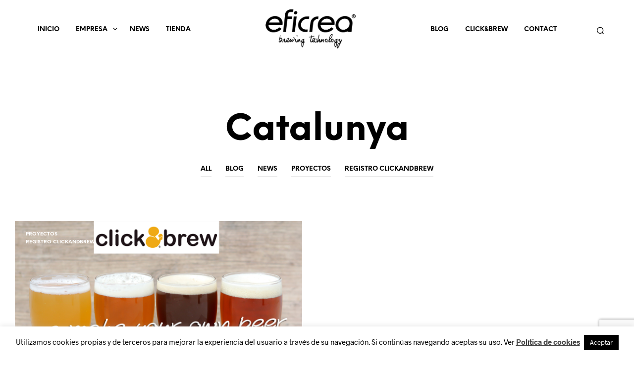

--- FILE ---
content_type: text/html; charset=utf-8
request_url: https://www.google.com/recaptcha/api2/anchor?ar=1&k=6LcvLowUAAAAAPZnTC9JL5rK-KylSs-5uek1Jh8_&co=aHR0cHM6Ly9lZmljcmVhLmNvbTo0NDM.&hl=en&v=PoyoqOPhxBO7pBk68S4YbpHZ&size=invisible&anchor-ms=20000&execute-ms=30000&cb=3ja3wi6rsrjm
body_size: 48587
content:
<!DOCTYPE HTML><html dir="ltr" lang="en"><head><meta http-equiv="Content-Type" content="text/html; charset=UTF-8">
<meta http-equiv="X-UA-Compatible" content="IE=edge">
<title>reCAPTCHA</title>
<style type="text/css">
/* cyrillic-ext */
@font-face {
  font-family: 'Roboto';
  font-style: normal;
  font-weight: 400;
  font-stretch: 100%;
  src: url(//fonts.gstatic.com/s/roboto/v48/KFO7CnqEu92Fr1ME7kSn66aGLdTylUAMa3GUBHMdazTgWw.woff2) format('woff2');
  unicode-range: U+0460-052F, U+1C80-1C8A, U+20B4, U+2DE0-2DFF, U+A640-A69F, U+FE2E-FE2F;
}
/* cyrillic */
@font-face {
  font-family: 'Roboto';
  font-style: normal;
  font-weight: 400;
  font-stretch: 100%;
  src: url(//fonts.gstatic.com/s/roboto/v48/KFO7CnqEu92Fr1ME7kSn66aGLdTylUAMa3iUBHMdazTgWw.woff2) format('woff2');
  unicode-range: U+0301, U+0400-045F, U+0490-0491, U+04B0-04B1, U+2116;
}
/* greek-ext */
@font-face {
  font-family: 'Roboto';
  font-style: normal;
  font-weight: 400;
  font-stretch: 100%;
  src: url(//fonts.gstatic.com/s/roboto/v48/KFO7CnqEu92Fr1ME7kSn66aGLdTylUAMa3CUBHMdazTgWw.woff2) format('woff2');
  unicode-range: U+1F00-1FFF;
}
/* greek */
@font-face {
  font-family: 'Roboto';
  font-style: normal;
  font-weight: 400;
  font-stretch: 100%;
  src: url(//fonts.gstatic.com/s/roboto/v48/KFO7CnqEu92Fr1ME7kSn66aGLdTylUAMa3-UBHMdazTgWw.woff2) format('woff2');
  unicode-range: U+0370-0377, U+037A-037F, U+0384-038A, U+038C, U+038E-03A1, U+03A3-03FF;
}
/* math */
@font-face {
  font-family: 'Roboto';
  font-style: normal;
  font-weight: 400;
  font-stretch: 100%;
  src: url(//fonts.gstatic.com/s/roboto/v48/KFO7CnqEu92Fr1ME7kSn66aGLdTylUAMawCUBHMdazTgWw.woff2) format('woff2');
  unicode-range: U+0302-0303, U+0305, U+0307-0308, U+0310, U+0312, U+0315, U+031A, U+0326-0327, U+032C, U+032F-0330, U+0332-0333, U+0338, U+033A, U+0346, U+034D, U+0391-03A1, U+03A3-03A9, U+03B1-03C9, U+03D1, U+03D5-03D6, U+03F0-03F1, U+03F4-03F5, U+2016-2017, U+2034-2038, U+203C, U+2040, U+2043, U+2047, U+2050, U+2057, U+205F, U+2070-2071, U+2074-208E, U+2090-209C, U+20D0-20DC, U+20E1, U+20E5-20EF, U+2100-2112, U+2114-2115, U+2117-2121, U+2123-214F, U+2190, U+2192, U+2194-21AE, U+21B0-21E5, U+21F1-21F2, U+21F4-2211, U+2213-2214, U+2216-22FF, U+2308-230B, U+2310, U+2319, U+231C-2321, U+2336-237A, U+237C, U+2395, U+239B-23B7, U+23D0, U+23DC-23E1, U+2474-2475, U+25AF, U+25B3, U+25B7, U+25BD, U+25C1, U+25CA, U+25CC, U+25FB, U+266D-266F, U+27C0-27FF, U+2900-2AFF, U+2B0E-2B11, U+2B30-2B4C, U+2BFE, U+3030, U+FF5B, U+FF5D, U+1D400-1D7FF, U+1EE00-1EEFF;
}
/* symbols */
@font-face {
  font-family: 'Roboto';
  font-style: normal;
  font-weight: 400;
  font-stretch: 100%;
  src: url(//fonts.gstatic.com/s/roboto/v48/KFO7CnqEu92Fr1ME7kSn66aGLdTylUAMaxKUBHMdazTgWw.woff2) format('woff2');
  unicode-range: U+0001-000C, U+000E-001F, U+007F-009F, U+20DD-20E0, U+20E2-20E4, U+2150-218F, U+2190, U+2192, U+2194-2199, U+21AF, U+21E6-21F0, U+21F3, U+2218-2219, U+2299, U+22C4-22C6, U+2300-243F, U+2440-244A, U+2460-24FF, U+25A0-27BF, U+2800-28FF, U+2921-2922, U+2981, U+29BF, U+29EB, U+2B00-2BFF, U+4DC0-4DFF, U+FFF9-FFFB, U+10140-1018E, U+10190-1019C, U+101A0, U+101D0-101FD, U+102E0-102FB, U+10E60-10E7E, U+1D2C0-1D2D3, U+1D2E0-1D37F, U+1F000-1F0FF, U+1F100-1F1AD, U+1F1E6-1F1FF, U+1F30D-1F30F, U+1F315, U+1F31C, U+1F31E, U+1F320-1F32C, U+1F336, U+1F378, U+1F37D, U+1F382, U+1F393-1F39F, U+1F3A7-1F3A8, U+1F3AC-1F3AF, U+1F3C2, U+1F3C4-1F3C6, U+1F3CA-1F3CE, U+1F3D4-1F3E0, U+1F3ED, U+1F3F1-1F3F3, U+1F3F5-1F3F7, U+1F408, U+1F415, U+1F41F, U+1F426, U+1F43F, U+1F441-1F442, U+1F444, U+1F446-1F449, U+1F44C-1F44E, U+1F453, U+1F46A, U+1F47D, U+1F4A3, U+1F4B0, U+1F4B3, U+1F4B9, U+1F4BB, U+1F4BF, U+1F4C8-1F4CB, U+1F4D6, U+1F4DA, U+1F4DF, U+1F4E3-1F4E6, U+1F4EA-1F4ED, U+1F4F7, U+1F4F9-1F4FB, U+1F4FD-1F4FE, U+1F503, U+1F507-1F50B, U+1F50D, U+1F512-1F513, U+1F53E-1F54A, U+1F54F-1F5FA, U+1F610, U+1F650-1F67F, U+1F687, U+1F68D, U+1F691, U+1F694, U+1F698, U+1F6AD, U+1F6B2, U+1F6B9-1F6BA, U+1F6BC, U+1F6C6-1F6CF, U+1F6D3-1F6D7, U+1F6E0-1F6EA, U+1F6F0-1F6F3, U+1F6F7-1F6FC, U+1F700-1F7FF, U+1F800-1F80B, U+1F810-1F847, U+1F850-1F859, U+1F860-1F887, U+1F890-1F8AD, U+1F8B0-1F8BB, U+1F8C0-1F8C1, U+1F900-1F90B, U+1F93B, U+1F946, U+1F984, U+1F996, U+1F9E9, U+1FA00-1FA6F, U+1FA70-1FA7C, U+1FA80-1FA89, U+1FA8F-1FAC6, U+1FACE-1FADC, U+1FADF-1FAE9, U+1FAF0-1FAF8, U+1FB00-1FBFF;
}
/* vietnamese */
@font-face {
  font-family: 'Roboto';
  font-style: normal;
  font-weight: 400;
  font-stretch: 100%;
  src: url(//fonts.gstatic.com/s/roboto/v48/KFO7CnqEu92Fr1ME7kSn66aGLdTylUAMa3OUBHMdazTgWw.woff2) format('woff2');
  unicode-range: U+0102-0103, U+0110-0111, U+0128-0129, U+0168-0169, U+01A0-01A1, U+01AF-01B0, U+0300-0301, U+0303-0304, U+0308-0309, U+0323, U+0329, U+1EA0-1EF9, U+20AB;
}
/* latin-ext */
@font-face {
  font-family: 'Roboto';
  font-style: normal;
  font-weight: 400;
  font-stretch: 100%;
  src: url(//fonts.gstatic.com/s/roboto/v48/KFO7CnqEu92Fr1ME7kSn66aGLdTylUAMa3KUBHMdazTgWw.woff2) format('woff2');
  unicode-range: U+0100-02BA, U+02BD-02C5, U+02C7-02CC, U+02CE-02D7, U+02DD-02FF, U+0304, U+0308, U+0329, U+1D00-1DBF, U+1E00-1E9F, U+1EF2-1EFF, U+2020, U+20A0-20AB, U+20AD-20C0, U+2113, U+2C60-2C7F, U+A720-A7FF;
}
/* latin */
@font-face {
  font-family: 'Roboto';
  font-style: normal;
  font-weight: 400;
  font-stretch: 100%;
  src: url(//fonts.gstatic.com/s/roboto/v48/KFO7CnqEu92Fr1ME7kSn66aGLdTylUAMa3yUBHMdazQ.woff2) format('woff2');
  unicode-range: U+0000-00FF, U+0131, U+0152-0153, U+02BB-02BC, U+02C6, U+02DA, U+02DC, U+0304, U+0308, U+0329, U+2000-206F, U+20AC, U+2122, U+2191, U+2193, U+2212, U+2215, U+FEFF, U+FFFD;
}
/* cyrillic-ext */
@font-face {
  font-family: 'Roboto';
  font-style: normal;
  font-weight: 500;
  font-stretch: 100%;
  src: url(//fonts.gstatic.com/s/roboto/v48/KFO7CnqEu92Fr1ME7kSn66aGLdTylUAMa3GUBHMdazTgWw.woff2) format('woff2');
  unicode-range: U+0460-052F, U+1C80-1C8A, U+20B4, U+2DE0-2DFF, U+A640-A69F, U+FE2E-FE2F;
}
/* cyrillic */
@font-face {
  font-family: 'Roboto';
  font-style: normal;
  font-weight: 500;
  font-stretch: 100%;
  src: url(//fonts.gstatic.com/s/roboto/v48/KFO7CnqEu92Fr1ME7kSn66aGLdTylUAMa3iUBHMdazTgWw.woff2) format('woff2');
  unicode-range: U+0301, U+0400-045F, U+0490-0491, U+04B0-04B1, U+2116;
}
/* greek-ext */
@font-face {
  font-family: 'Roboto';
  font-style: normal;
  font-weight: 500;
  font-stretch: 100%;
  src: url(//fonts.gstatic.com/s/roboto/v48/KFO7CnqEu92Fr1ME7kSn66aGLdTylUAMa3CUBHMdazTgWw.woff2) format('woff2');
  unicode-range: U+1F00-1FFF;
}
/* greek */
@font-face {
  font-family: 'Roboto';
  font-style: normal;
  font-weight: 500;
  font-stretch: 100%;
  src: url(//fonts.gstatic.com/s/roboto/v48/KFO7CnqEu92Fr1ME7kSn66aGLdTylUAMa3-UBHMdazTgWw.woff2) format('woff2');
  unicode-range: U+0370-0377, U+037A-037F, U+0384-038A, U+038C, U+038E-03A1, U+03A3-03FF;
}
/* math */
@font-face {
  font-family: 'Roboto';
  font-style: normal;
  font-weight: 500;
  font-stretch: 100%;
  src: url(//fonts.gstatic.com/s/roboto/v48/KFO7CnqEu92Fr1ME7kSn66aGLdTylUAMawCUBHMdazTgWw.woff2) format('woff2');
  unicode-range: U+0302-0303, U+0305, U+0307-0308, U+0310, U+0312, U+0315, U+031A, U+0326-0327, U+032C, U+032F-0330, U+0332-0333, U+0338, U+033A, U+0346, U+034D, U+0391-03A1, U+03A3-03A9, U+03B1-03C9, U+03D1, U+03D5-03D6, U+03F0-03F1, U+03F4-03F5, U+2016-2017, U+2034-2038, U+203C, U+2040, U+2043, U+2047, U+2050, U+2057, U+205F, U+2070-2071, U+2074-208E, U+2090-209C, U+20D0-20DC, U+20E1, U+20E5-20EF, U+2100-2112, U+2114-2115, U+2117-2121, U+2123-214F, U+2190, U+2192, U+2194-21AE, U+21B0-21E5, U+21F1-21F2, U+21F4-2211, U+2213-2214, U+2216-22FF, U+2308-230B, U+2310, U+2319, U+231C-2321, U+2336-237A, U+237C, U+2395, U+239B-23B7, U+23D0, U+23DC-23E1, U+2474-2475, U+25AF, U+25B3, U+25B7, U+25BD, U+25C1, U+25CA, U+25CC, U+25FB, U+266D-266F, U+27C0-27FF, U+2900-2AFF, U+2B0E-2B11, U+2B30-2B4C, U+2BFE, U+3030, U+FF5B, U+FF5D, U+1D400-1D7FF, U+1EE00-1EEFF;
}
/* symbols */
@font-face {
  font-family: 'Roboto';
  font-style: normal;
  font-weight: 500;
  font-stretch: 100%;
  src: url(//fonts.gstatic.com/s/roboto/v48/KFO7CnqEu92Fr1ME7kSn66aGLdTylUAMaxKUBHMdazTgWw.woff2) format('woff2');
  unicode-range: U+0001-000C, U+000E-001F, U+007F-009F, U+20DD-20E0, U+20E2-20E4, U+2150-218F, U+2190, U+2192, U+2194-2199, U+21AF, U+21E6-21F0, U+21F3, U+2218-2219, U+2299, U+22C4-22C6, U+2300-243F, U+2440-244A, U+2460-24FF, U+25A0-27BF, U+2800-28FF, U+2921-2922, U+2981, U+29BF, U+29EB, U+2B00-2BFF, U+4DC0-4DFF, U+FFF9-FFFB, U+10140-1018E, U+10190-1019C, U+101A0, U+101D0-101FD, U+102E0-102FB, U+10E60-10E7E, U+1D2C0-1D2D3, U+1D2E0-1D37F, U+1F000-1F0FF, U+1F100-1F1AD, U+1F1E6-1F1FF, U+1F30D-1F30F, U+1F315, U+1F31C, U+1F31E, U+1F320-1F32C, U+1F336, U+1F378, U+1F37D, U+1F382, U+1F393-1F39F, U+1F3A7-1F3A8, U+1F3AC-1F3AF, U+1F3C2, U+1F3C4-1F3C6, U+1F3CA-1F3CE, U+1F3D4-1F3E0, U+1F3ED, U+1F3F1-1F3F3, U+1F3F5-1F3F7, U+1F408, U+1F415, U+1F41F, U+1F426, U+1F43F, U+1F441-1F442, U+1F444, U+1F446-1F449, U+1F44C-1F44E, U+1F453, U+1F46A, U+1F47D, U+1F4A3, U+1F4B0, U+1F4B3, U+1F4B9, U+1F4BB, U+1F4BF, U+1F4C8-1F4CB, U+1F4D6, U+1F4DA, U+1F4DF, U+1F4E3-1F4E6, U+1F4EA-1F4ED, U+1F4F7, U+1F4F9-1F4FB, U+1F4FD-1F4FE, U+1F503, U+1F507-1F50B, U+1F50D, U+1F512-1F513, U+1F53E-1F54A, U+1F54F-1F5FA, U+1F610, U+1F650-1F67F, U+1F687, U+1F68D, U+1F691, U+1F694, U+1F698, U+1F6AD, U+1F6B2, U+1F6B9-1F6BA, U+1F6BC, U+1F6C6-1F6CF, U+1F6D3-1F6D7, U+1F6E0-1F6EA, U+1F6F0-1F6F3, U+1F6F7-1F6FC, U+1F700-1F7FF, U+1F800-1F80B, U+1F810-1F847, U+1F850-1F859, U+1F860-1F887, U+1F890-1F8AD, U+1F8B0-1F8BB, U+1F8C0-1F8C1, U+1F900-1F90B, U+1F93B, U+1F946, U+1F984, U+1F996, U+1F9E9, U+1FA00-1FA6F, U+1FA70-1FA7C, U+1FA80-1FA89, U+1FA8F-1FAC6, U+1FACE-1FADC, U+1FADF-1FAE9, U+1FAF0-1FAF8, U+1FB00-1FBFF;
}
/* vietnamese */
@font-face {
  font-family: 'Roboto';
  font-style: normal;
  font-weight: 500;
  font-stretch: 100%;
  src: url(//fonts.gstatic.com/s/roboto/v48/KFO7CnqEu92Fr1ME7kSn66aGLdTylUAMa3OUBHMdazTgWw.woff2) format('woff2');
  unicode-range: U+0102-0103, U+0110-0111, U+0128-0129, U+0168-0169, U+01A0-01A1, U+01AF-01B0, U+0300-0301, U+0303-0304, U+0308-0309, U+0323, U+0329, U+1EA0-1EF9, U+20AB;
}
/* latin-ext */
@font-face {
  font-family: 'Roboto';
  font-style: normal;
  font-weight: 500;
  font-stretch: 100%;
  src: url(//fonts.gstatic.com/s/roboto/v48/KFO7CnqEu92Fr1ME7kSn66aGLdTylUAMa3KUBHMdazTgWw.woff2) format('woff2');
  unicode-range: U+0100-02BA, U+02BD-02C5, U+02C7-02CC, U+02CE-02D7, U+02DD-02FF, U+0304, U+0308, U+0329, U+1D00-1DBF, U+1E00-1E9F, U+1EF2-1EFF, U+2020, U+20A0-20AB, U+20AD-20C0, U+2113, U+2C60-2C7F, U+A720-A7FF;
}
/* latin */
@font-face {
  font-family: 'Roboto';
  font-style: normal;
  font-weight: 500;
  font-stretch: 100%;
  src: url(//fonts.gstatic.com/s/roboto/v48/KFO7CnqEu92Fr1ME7kSn66aGLdTylUAMa3yUBHMdazQ.woff2) format('woff2');
  unicode-range: U+0000-00FF, U+0131, U+0152-0153, U+02BB-02BC, U+02C6, U+02DA, U+02DC, U+0304, U+0308, U+0329, U+2000-206F, U+20AC, U+2122, U+2191, U+2193, U+2212, U+2215, U+FEFF, U+FFFD;
}
/* cyrillic-ext */
@font-face {
  font-family: 'Roboto';
  font-style: normal;
  font-weight: 900;
  font-stretch: 100%;
  src: url(//fonts.gstatic.com/s/roboto/v48/KFO7CnqEu92Fr1ME7kSn66aGLdTylUAMa3GUBHMdazTgWw.woff2) format('woff2');
  unicode-range: U+0460-052F, U+1C80-1C8A, U+20B4, U+2DE0-2DFF, U+A640-A69F, U+FE2E-FE2F;
}
/* cyrillic */
@font-face {
  font-family: 'Roboto';
  font-style: normal;
  font-weight: 900;
  font-stretch: 100%;
  src: url(//fonts.gstatic.com/s/roboto/v48/KFO7CnqEu92Fr1ME7kSn66aGLdTylUAMa3iUBHMdazTgWw.woff2) format('woff2');
  unicode-range: U+0301, U+0400-045F, U+0490-0491, U+04B0-04B1, U+2116;
}
/* greek-ext */
@font-face {
  font-family: 'Roboto';
  font-style: normal;
  font-weight: 900;
  font-stretch: 100%;
  src: url(//fonts.gstatic.com/s/roboto/v48/KFO7CnqEu92Fr1ME7kSn66aGLdTylUAMa3CUBHMdazTgWw.woff2) format('woff2');
  unicode-range: U+1F00-1FFF;
}
/* greek */
@font-face {
  font-family: 'Roboto';
  font-style: normal;
  font-weight: 900;
  font-stretch: 100%;
  src: url(//fonts.gstatic.com/s/roboto/v48/KFO7CnqEu92Fr1ME7kSn66aGLdTylUAMa3-UBHMdazTgWw.woff2) format('woff2');
  unicode-range: U+0370-0377, U+037A-037F, U+0384-038A, U+038C, U+038E-03A1, U+03A3-03FF;
}
/* math */
@font-face {
  font-family: 'Roboto';
  font-style: normal;
  font-weight: 900;
  font-stretch: 100%;
  src: url(//fonts.gstatic.com/s/roboto/v48/KFO7CnqEu92Fr1ME7kSn66aGLdTylUAMawCUBHMdazTgWw.woff2) format('woff2');
  unicode-range: U+0302-0303, U+0305, U+0307-0308, U+0310, U+0312, U+0315, U+031A, U+0326-0327, U+032C, U+032F-0330, U+0332-0333, U+0338, U+033A, U+0346, U+034D, U+0391-03A1, U+03A3-03A9, U+03B1-03C9, U+03D1, U+03D5-03D6, U+03F0-03F1, U+03F4-03F5, U+2016-2017, U+2034-2038, U+203C, U+2040, U+2043, U+2047, U+2050, U+2057, U+205F, U+2070-2071, U+2074-208E, U+2090-209C, U+20D0-20DC, U+20E1, U+20E5-20EF, U+2100-2112, U+2114-2115, U+2117-2121, U+2123-214F, U+2190, U+2192, U+2194-21AE, U+21B0-21E5, U+21F1-21F2, U+21F4-2211, U+2213-2214, U+2216-22FF, U+2308-230B, U+2310, U+2319, U+231C-2321, U+2336-237A, U+237C, U+2395, U+239B-23B7, U+23D0, U+23DC-23E1, U+2474-2475, U+25AF, U+25B3, U+25B7, U+25BD, U+25C1, U+25CA, U+25CC, U+25FB, U+266D-266F, U+27C0-27FF, U+2900-2AFF, U+2B0E-2B11, U+2B30-2B4C, U+2BFE, U+3030, U+FF5B, U+FF5D, U+1D400-1D7FF, U+1EE00-1EEFF;
}
/* symbols */
@font-face {
  font-family: 'Roboto';
  font-style: normal;
  font-weight: 900;
  font-stretch: 100%;
  src: url(//fonts.gstatic.com/s/roboto/v48/KFO7CnqEu92Fr1ME7kSn66aGLdTylUAMaxKUBHMdazTgWw.woff2) format('woff2');
  unicode-range: U+0001-000C, U+000E-001F, U+007F-009F, U+20DD-20E0, U+20E2-20E4, U+2150-218F, U+2190, U+2192, U+2194-2199, U+21AF, U+21E6-21F0, U+21F3, U+2218-2219, U+2299, U+22C4-22C6, U+2300-243F, U+2440-244A, U+2460-24FF, U+25A0-27BF, U+2800-28FF, U+2921-2922, U+2981, U+29BF, U+29EB, U+2B00-2BFF, U+4DC0-4DFF, U+FFF9-FFFB, U+10140-1018E, U+10190-1019C, U+101A0, U+101D0-101FD, U+102E0-102FB, U+10E60-10E7E, U+1D2C0-1D2D3, U+1D2E0-1D37F, U+1F000-1F0FF, U+1F100-1F1AD, U+1F1E6-1F1FF, U+1F30D-1F30F, U+1F315, U+1F31C, U+1F31E, U+1F320-1F32C, U+1F336, U+1F378, U+1F37D, U+1F382, U+1F393-1F39F, U+1F3A7-1F3A8, U+1F3AC-1F3AF, U+1F3C2, U+1F3C4-1F3C6, U+1F3CA-1F3CE, U+1F3D4-1F3E0, U+1F3ED, U+1F3F1-1F3F3, U+1F3F5-1F3F7, U+1F408, U+1F415, U+1F41F, U+1F426, U+1F43F, U+1F441-1F442, U+1F444, U+1F446-1F449, U+1F44C-1F44E, U+1F453, U+1F46A, U+1F47D, U+1F4A3, U+1F4B0, U+1F4B3, U+1F4B9, U+1F4BB, U+1F4BF, U+1F4C8-1F4CB, U+1F4D6, U+1F4DA, U+1F4DF, U+1F4E3-1F4E6, U+1F4EA-1F4ED, U+1F4F7, U+1F4F9-1F4FB, U+1F4FD-1F4FE, U+1F503, U+1F507-1F50B, U+1F50D, U+1F512-1F513, U+1F53E-1F54A, U+1F54F-1F5FA, U+1F610, U+1F650-1F67F, U+1F687, U+1F68D, U+1F691, U+1F694, U+1F698, U+1F6AD, U+1F6B2, U+1F6B9-1F6BA, U+1F6BC, U+1F6C6-1F6CF, U+1F6D3-1F6D7, U+1F6E0-1F6EA, U+1F6F0-1F6F3, U+1F6F7-1F6FC, U+1F700-1F7FF, U+1F800-1F80B, U+1F810-1F847, U+1F850-1F859, U+1F860-1F887, U+1F890-1F8AD, U+1F8B0-1F8BB, U+1F8C0-1F8C1, U+1F900-1F90B, U+1F93B, U+1F946, U+1F984, U+1F996, U+1F9E9, U+1FA00-1FA6F, U+1FA70-1FA7C, U+1FA80-1FA89, U+1FA8F-1FAC6, U+1FACE-1FADC, U+1FADF-1FAE9, U+1FAF0-1FAF8, U+1FB00-1FBFF;
}
/* vietnamese */
@font-face {
  font-family: 'Roboto';
  font-style: normal;
  font-weight: 900;
  font-stretch: 100%;
  src: url(//fonts.gstatic.com/s/roboto/v48/KFO7CnqEu92Fr1ME7kSn66aGLdTylUAMa3OUBHMdazTgWw.woff2) format('woff2');
  unicode-range: U+0102-0103, U+0110-0111, U+0128-0129, U+0168-0169, U+01A0-01A1, U+01AF-01B0, U+0300-0301, U+0303-0304, U+0308-0309, U+0323, U+0329, U+1EA0-1EF9, U+20AB;
}
/* latin-ext */
@font-face {
  font-family: 'Roboto';
  font-style: normal;
  font-weight: 900;
  font-stretch: 100%;
  src: url(//fonts.gstatic.com/s/roboto/v48/KFO7CnqEu92Fr1ME7kSn66aGLdTylUAMa3KUBHMdazTgWw.woff2) format('woff2');
  unicode-range: U+0100-02BA, U+02BD-02C5, U+02C7-02CC, U+02CE-02D7, U+02DD-02FF, U+0304, U+0308, U+0329, U+1D00-1DBF, U+1E00-1E9F, U+1EF2-1EFF, U+2020, U+20A0-20AB, U+20AD-20C0, U+2113, U+2C60-2C7F, U+A720-A7FF;
}
/* latin */
@font-face {
  font-family: 'Roboto';
  font-style: normal;
  font-weight: 900;
  font-stretch: 100%;
  src: url(//fonts.gstatic.com/s/roboto/v48/KFO7CnqEu92Fr1ME7kSn66aGLdTylUAMa3yUBHMdazQ.woff2) format('woff2');
  unicode-range: U+0000-00FF, U+0131, U+0152-0153, U+02BB-02BC, U+02C6, U+02DA, U+02DC, U+0304, U+0308, U+0329, U+2000-206F, U+20AC, U+2122, U+2191, U+2193, U+2212, U+2215, U+FEFF, U+FFFD;
}

</style>
<link rel="stylesheet" type="text/css" href="https://www.gstatic.com/recaptcha/releases/PoyoqOPhxBO7pBk68S4YbpHZ/styles__ltr.css">
<script nonce="62ai1wKacoWwMZXXxdMPxg" type="text/javascript">window['__recaptcha_api'] = 'https://www.google.com/recaptcha/api2/';</script>
<script type="text/javascript" src="https://www.gstatic.com/recaptcha/releases/PoyoqOPhxBO7pBk68S4YbpHZ/recaptcha__en.js" nonce="62ai1wKacoWwMZXXxdMPxg">
      
    </script></head>
<body><div id="rc-anchor-alert" class="rc-anchor-alert"></div>
<input type="hidden" id="recaptcha-token" value="[base64]">
<script type="text/javascript" nonce="62ai1wKacoWwMZXXxdMPxg">
      recaptcha.anchor.Main.init("[\x22ainput\x22,[\x22bgdata\x22,\x22\x22,\[base64]/[base64]/[base64]/[base64]/[base64]/UltsKytdPUU6KEU8MjA0OD9SW2wrK109RT4+NnwxOTI6KChFJjY0NTEyKT09NTUyOTYmJk0rMTxjLmxlbmd0aCYmKGMuY2hhckNvZGVBdChNKzEpJjY0NTEyKT09NTYzMjA/[base64]/[base64]/[base64]/[base64]/[base64]/[base64]/[base64]\x22,\[base64]\x22,\x22wo07JsK6cVIdEMKAQMO5woY5XsK+QgLCs8KdwrTDvcOwJ8O5cj7Dm8Kmw5rCiyXDscKKw5dhw4o3wqvDmsKfw4sXLD8GaMKfw54aw7/ClAMRwr44Q8Oaw68YwqwKFsOUWcK7w7bDoMKWUsKmwrABw4/[base64]/DoMOtwrwSXCjDhhwPC8OwSsOLw5UTwrrCiMOLK8ORw4PDgWbDsSnCiFbCtEDDlMKSBFvDuQpnMkDChsOnwoPDvcKlwq/CocO3wprDkBZteCx+wpvDrxlSY2oSNVspUsOdwpbClREywo/Dnz1WwppHRMKtJMOrwqXCscO5RgnDmcK9EVIgwq3DicOHUgkFw49HWcOqwp3DgMODwqc7w517w5/Cl8KbIMO0K0cYLcOkwoQjwrDCucKETMOXwrfDkkbDtsK7fcKiUcK0w45Lw4XDhRJAw5LDnsOEw5fDklHCjMO3dsK6In9UMzwvZxNsw7Foc8KGCsO2w4DCnsORw7PDqxHDvsKuAknCoELCtsOxwo50GwYawr10w7lSw43CscOsw6rDu8KZQMOyE3URw5gQwrZYwp4Nw7/[base64]/[base64]/DnTTDscK9w4PCisOSw6oTwpDCvTB9w7x5wpdtwpt5bCzCicOfwrgGwolPLxAnw5giG8Oxw7vDuytQEsOMVMKtb8O8w5fDlMOcL8KQB8KBw67CgQfDnFHCoQ/[base64]/DnTcZd8Oqwr5IOcKMR2LDucKswoBdwrzDicK2YQXDmsOkw4UCw6EGwpvClRMOOsK/F240Y0bDgsOuDxkow4PDl8KEKMKTw4HCsGVMBcK+e8OYw7LCqH9RQWbCs2NtXsK4AcKVw6RSJUPCkcOuEDhCXhpETTxZTsO4Pm3DlDbDt00kwr3Dl3gswp9dwrvCjHrDkSt2FGbDucOoSV/Dj21Yw5nChifCi8O+DcKmIyskw6vDpnPDoUkBwpjDvMOeBsKRV8KQw5fDgcKufl9Ea2DCh8OPRBfDm8OBSsK3c8K/ECXDonUmwoTDsBjDhX/DhTsDwpfDnsKUwpbDjV9YXMO8w4svNCIOwoRIw6QbOsOqw7EDwpUTMl9JwpIDTsKPw4PDusO/[base64]/[base64]/Dj1nDqMORwr1kGcOLwoHCgW9Iw616SMOiHALDg0PDuA5WNiTCjMKDw6TDkiNffEMbYsKRwoAsw6hxw7HDuzYsfDnCpCfDmsKoaT3DrMOjwpgrwogPwpJuwqZDUMOEaWxeUMOtwqvCt1khw6/[base64]/wrw9fMKoP8OdPi1UwqHDkcOYw7nDoX7DmB8hwr7DvUsZbcO2LkM7w5EmwoVfCE/DonlmwrFXwqXCocOOwoHClUo1O8KQwq/Dv8KyE8OMbsOVw6ouw6XCu8OoXsObPcOSZMKeUmDCmxFsw5bDjcKxw7TDpBDCh8Oiw4NQF27DiEJsw71da0XCoQTCuMO6RnBtSsKvGcKnwp/DqmxUw57Ct2/DtCLDlsO6woJxeXvCr8OpMTpNw7dkwrJuwq7CgMKBd1l5wobDu8Ovw7YYFCHDhMKsw7TDhhsyw47CksKDMwoyXsOLBsKyw4HDtivDoMOqwrPCkcOaFsO8TcKBJMOpw6nDtHvCoCgHwp3CgnUXAT9tw6Z7TGU/[base64]/[base64]/GsKyw6V+TMKRXMK1E28YKGbDtwRvw6MwwrrDq8OnAcODQ8OXXFRYUzTCkRwLwozCjUnDq3pmCEhow5g/CcOgw5d3d1vCgMOOPMOjfsKcGsOQXVMCPxrDu0XCusOAXMKsIMOWw6vCp03CisOSbHEeFUjCg8KBWAYRC2kQJsK3w6rDsB/ClB3DrRIawqUJwpfDqg3CghpDX8ORw5jDvGvDm8KbKSvCnH5lw7LDqMKAwpJJwqEeY8ONwrHDiMO/Oml/UhPCqX4cwrgFw4dDRMK3wpDDsMO8w71bw7IQBXsrY2bCp8KNDybDmcO9Z8KUWx3CosKVwpXDgcKLBcKSwr0UE1UlwrvDisKZRw3CocOjwobCoMOywpY2LsKNfk91JExWF8OOcsK1N8OUWGfCih/DusOHw7BrWjvDp8Ozw5fCvRpmTsOOwrF3wrFNw5USw6TCimNXUz3Dn2/[base64]/CuQNfw5xgwrULIsOiwqnCnGvDhMKWOMKiIMK8wrHDigrDpRBpw4/CnMOqwp0pwp9Aw4/CscONVgjDrUtzI1TDqi7CjhHClihLIgfCh8KeKk9nworCmGDDgcOQH8OsHWdzWMOxbsK8w67Cli3CpcKfHMOxw5LCq8Khw61cOHrDscKrw6N/w6HDg8O/M8Kgc8OQwrHCjcOrwo8YaMO2R8KxQsOdwqwww7RQaRdzeD3CqcKjVEfDrMORwo96w5XDtcKvUGrDgkctwpzCqB86aE8DJ8O7e8KAH1BDw7vCt31Bw7XCnAxCJsK1R1DDgMKgwqYFwoZ9wrsAw4HCvMKnwo/Di0DDg05Ow5dUdsOfUUjDgMO4LcOCChfDnikMw7DCuU7CrMORw4DCqnFvFhLCv8KAw4xPc8KOw41vwq/DrXjDsgcMw5o3w5AOwoLDoCBfw4IuNcOXIF9EUQbDlcOGZx/[base64]/a1DCmUDCmMOdw4PCvTnCpxcnw51NF1jDo8KJw57CpcOmYGnDqB/DmMOsw4TCnkJPfsOvwohxw5LCghLDsMKzw7oxw7VqKFfDgUh/[base64]/[base64]/[base64]/Cj8KhJMOxwq4lUw87w4smHgDCiixlZnwGAAJ1HFsawqB5w75qw5dZJsK4CMKyQ0XCs1B1MzLDr8OlwovDj8OKwqhBdMO4OXvCs1/DpGtdwph0BcOzXA80w6lWwqPDh8Khwo16LxI0w40+XWbDlMKxQQFjZllATUh+aS90wr9WwpfCrBIQw68Nw5sDwpsBw6Ayw7UAwqZww7/DsQnClzdiw7TDiGVxERM8eickwodPbE8dBDTCicObw7nCklXDkkfCkzjCgWprD11UJsOCwrPDr2NEIMOLwqBTwqDCv8KAw756wr0fHcOaGsOpLjnDssOFw7xMM8OXw4Z0wrzDnSDDvsOqfA3CmVx1awrCr8K5PsKXw7xMw4DCi8O6wpLCksKuHsKawpUJw5/DoDzCrMOLwpXDjsKZwq9jwpFwZHBvwrgqMcOKBcO/wqJtw5fCvsOaw6Q8AS7CocO1w4rCqBjDj8KmA8OOw77Dg8O2w4HDhcKZw7fDphYlPkseAcOwcwbDiTXDgUstAW4FXMKBw4DDusKqIMKVw5Q0UMKDOsKNw6MdwrI0P8KWwpgFw53CqlI/AnYgw6TDri/DqcOuZivCpMK1w6Ivw5PCtlzDmiQJw6QxKMKtw6Evwo0wAlXCsMKWwq4wwrjDqTnDm2loRVnDoMOrdDcOwrp5wqkwbBLDuD/DnMKmw5skw4bDoUMMw6svwrJ+OHjDnMKDwp8Bwp4dwopNw6JEw5J7woUJbBgLw5/Cph7DrMOewrPDiHILHcKGw5fDpcKqFXAoMCLCuMODZDLDpMOEXcO+wqDCjRxiGcKdwp0+HMOEw6paQ8KjLMKaUUN+wrLDqcOaw7rCiU8NwplewpnCuWHDscKNQwsyw4QVw4VWGG/[base64]/DtcK7O8KCaMOsKcOBRMKnNsKJw6/[base64]/CksOMwqkMFWzCuWfDmULDvgsiw4xOw7/DtMK8wp3CqMKNw6TDuVfCrcKLL2jCvcOQDcK3w5AlP8OaRsOvwpYJw6g7cirCjgfCl0oJU8KlPErCvhjDjHEJVQlvw60fw61ZwpwWw7vDj2vDkcKgw4kDYMKGDkLCkgc/[base64]/DqxLCvx0dw6kWTMKrB8OywrrCnCnDrQoSFsOvwr1HNMO/[base64]/CiMO/wprDu8O8w5UAO1A+w4/CrsKDwoJYZcK1wr3DssKSGMO4w4LCmcK+w7DCkE8+bcK3w4dkwqVyMMKIwq/CocKkCRrCh8OxWhLCusKOCW3CnsOhworDsXDDtjbDt8ORw51kw73CkcOeeGPDjRrDrXLDjsOdw73DjFPDjk0Pw6wYMsOwecOWw7bDv3/DhD7DpCTDtj9yQnEcwq0EwqvCpAYWasO3IcO/w6VlYnEmwrIYal7DozXDt8O1w5fDi8KfwoQ0wpVow7pJaMOhwoIxwrXDrsKhwoUZwrHCmcKYXMOfW8OjGsOMGjMjwpQzw6pgIcO9wp04UC/DkcKjesK+RA3DgcOAwqTDkC7Cn8Kdw5QzwrgRwrImwoXCvQYdAsKjaWFSPsKkw6BWMh8Zwr/CugrChxdkw5DDumnDmHzCuH1bw58dwozDpGYECmzCjU/Ck8KTwqxqw4N1QMKEw4rDpiDDp8KXwqcEw5/[base64]/CqcKweMKRZcKOw67CkMOIw4xHcVkGdcOaZx1cBXoUwrjCq8K5ShZZQFhiZcKJwoFJwq1Mw64+woI9w73Cn3gYM8OOw5wvUsOwwoXDpVxow43DmWjDrMKpT1/Dr8OsEDBDw6V0w7khwpdEesOuIsOXLgLCtsOnLcONRDwhBcOJwqAzwp9TG8ODOmNowpDDjHQwVsOuJFnDsRHDk8Ocw7HCgyd+Y8KfQsK8JxTDn8O6PT/DocOCUWnClMKcRnzDq8KZJQbCpyTDswLDoz/DiG/DihUrwrTCrsOPZ8Kjw6YfwrNhwr7CjMKxD2d1DyNVwrPDoMKAw5oswrPCoibCsEMlDmrCgsKaGjDDiMKXIkbCq8OGShHDt27Dl8OlCzjCtwTDqsK5w5hBc8OTHXRnw6B+wobCjcKsw69FBRlpw4nDoMKdKMKawr/Dv8ONw49KwpouNTpnLArDgMKiUEPDgcOZwqvCpk/[base64]/DpjIEwpvCrcOIw796wpnCs8KQw6smCMODwp/DizwZfsKPE8OkHTM0w71ACyzDscK/bMK9w5Y5SMOUcFfDgUDCq8KTwpPCvcKfwr4xAMKOVcKNwqLDn8Kww5FMw7bDiBfCpcKiwo4wYgRKMD4FwpHCj8KDdMKdeMOrP2/CpgjCl8OVw6Axw5FbCcOIaAVDwrrCocKDeVxBWhjCjcKrNnjDpE9IPcODHcKeIDQiworDvMO8wrbDuWgZVMOkw6zCm8K3w7oqw7xKw6V/wpPDpsOieMOsHcOBw6VLwqoSGcKrAzU2w4rCtmAWw67CtW8/wrHDkA3Ch3VPwq3CqMKkwoUKPyXDncOYwrkgNsOGU8O8w48VPcOPClE/XHPDpsOXf8KBOMOrGyBcdsOhMsK8BmhkKmnDiMO0w4dsYsO2Q0s4HXdTw4DCjcOpWE/[base64]/[base64]/Du8O9VsOXXsK7wqzDgMKMDkg1w5rChCB1AcKtwqwZNx7DkQBYw5lTMj9UwqHCpzZ/[base64]/Cv8OCw5RvBWPDqWUTRcKVw4HDu8KZN8OKEsOOFsK6w4zCj07DjhLDksKIWMKewpNkwr/DphJAXRfDvAnCnG1XcntawoPClWLDucK5KR/CksKNWMK3asK+R1nCg8KHwoDDl8KrUDTCglnCr0pPw7LCvcKUwoLCm8KjwpJXQhrDo8KNwrVya8OHw6HDly/Do8OlwpnDl3lwSsO1wrI8EMK/wq/CsGAoEVHDpUMww5LDtsKsw7hdcQnCkjJYw7jCnH0BPW3Du2Y3QsOJwqdDIcOibW5Zw5vCqcK0w5/DqcOow5HDj1nDu8Oqw6/CtWLDkMKuw63CocKxw4kDSxzDmsKewqLDksOpO0wxWErCjMObw7JALMOyc8OGwqtSR8KNwoBHw5zCh8Kkw5rDicOCw4rCmF/DjwvCkXLDusOnTcK7ZsOBdMOTwrPCgMO6MmTDtUU2woN5woofwqnDgMK8wo1owpbCl1kNblIlwrUew5zDkjrCqHFQwrvCsFkoKlLDmCtWwrbChCPDmMOlH3JjAMOww6DCnsKiwq0nPMKsw5DCuQ3CoTvDiFYVw6hNUgEUw65Jw7MOw5Z0TsKTRj7Dj8OUBA/Dl2XClwTDu8Kaag0bw4LCt8OtfgHDmcKlYsKdwqM7ccOFw40BQ3NfRAwkwq3CqcOyVcKLw4PDv8OYZcOsw4JIJ8OZNUDChUHDrXHCoMONw4/DmxI8w5ZBLcOYbMK8TcKXQ8OPVS7CnMOnw5cePxbDiAZlw7XCoyp/w5IbZXlXw4ktw4J1w7vCnsKFUsKXVzQ6w4k6C8KBwovCmcOnckvCtGNNw5U8w5vDucOKFXbDqcOIakTDosKOwpDCrsOFw5zCl8KAdMOgNlzDncK9LMK8wqYUbTPDs8Kzwr4OecKHwofDtD4rZcOgdsKcw6bCrMORNwnCssK4MsKjw7DDjCjCsQPDrMOMPV0owp/DqsO5Xg8tw5J1wq0vMsO+woxPb8OSwoXDnmjCnAY+QsKhw4vCpXx5w4fCpnx+w5VFwrM6w4IedVTDnV/DgkzDl8OBOMO/VcOtwpzCncKNwrppwrrDjcKLSsOPwoJ5woRZZWw9GjYCw4fCjcKuCijDlcKmbcOzD8KeIyzCv8O/[base64]/w5x7O8OewqXCpmrDr8K+WBDDiCvCvcKJIcOswqXDgMO3w4lDw4Arw5F3w5cTwpXCmEwTw47CmcOrSWMMw50pw5s7wpAnwokrPcKIwoDDpSpyEMKrCsO1w5PClcK3NgzCrXPCnMOHGMOeY1jCucK9wr3Dt8OeWGfDtFoPwrkww5fCvWZSwpZveA/DjsKkCcOUwp7CuiEjwrx9HDTClBvCqSMDGsOcAwLDtBPDjU3DscKDT8Kof2rDvMOmIHUjWsKIWU7Ch8OCZsOrdcOswoFIdR/DqMKYH8OqO8O8wrfCs8Kuwq7DrmPCtXc3GsONTE3DucKowq0lwoLCgcKHwqXDvSAmw59awobCmEPCgQtUHG1gF8OMw4rDucOXG8KTRsOzUMO4QAlyeSJCL8KwwplrZmLDgcO/wqDCpFEjw7LCinlnMMKEaQrDlsKSw63DscOiWyNbDMOeY1vDqj49w7PDgsK+dMO4w4LDigLCtBTDp2bDrAPCucOew5DDpMOkw6B0wrnDr23ClcK7Bi5tw6EmwqHCuMOowq/CqcKGwoVowrXDm8KNDx3Clk/ClH94PMK3fsOEBm5WFgnDiXEGw7gVwo7Dsk4AwqVsw5RcKDjDnMKWwq3DssOgTMOoEcO7elfCtg3CgQ3Dv8OVdV/CnMKHTQgGwpvCtW3Cm8K0wr/[base64]/RcOidMKEYRfCtcOkw4TDucKXwpfDkMKvcz/CqytOwqAGUsKJAMK9Qj7CkAkJJgUowrHDikFEBENnQMK+XsKgwoBkw4ExRsKXYxHDu1jCt8K/[base64]/DhzBAwrZzw5TDusK6dcKRJigjw6nCmMOkHSJ6woYqw5hEYSbDk8OVw4YyY8OkwpzDkyZuasONwr7CvxYOwohNVsOHXnnDkUHDgsKcwoVuwqrCrMO5wpXCs8KlL2jDksK/wp4vGsO/w7vDh0AhwqU8FVp4wrBnw7nDhMOQYRchw5RAw5DDgMK8NcK5w5Rww68pBMKJwookwp3Dqj1GIRRJwoQ/[base64]/CrBLDu8K5w7zCrCDDq8KIw5rDqsOzw6tRw5MLa8OvVgXChcKZwpLCrUbCu8Ovw4nDlws8PMOLw5zDkgvCqVHDjsKcFE3DqjDCqcKKW2vCogcSecKzw5fCmBYbLwvDqcKywqczTHxvwoLDhT3DpHpdNFtQw7/CoSQHYGMeOTDDoANuw4rDsg/ChDrDtsOjwo7DvkVhwo5oR8Ksw4bCucOnw5XDuXMLw7Z7wo/DhcKEBDQLwpLCrsKuwoLCnBnCj8OaOCROwopVdCUxw6/DgxcQw4BZw4EFQMKzXlI4wpB2FMOGw6grCcKkwrjDlcO/[base64]/[base64]/w6UVFkXCtzZKwrzDtSdYbzFbwrfDh8KlwopWJ1DDvcKnwp8+U1ZIw6YLw4N6JcKSYgHCnsOOwp3CigcnVsOTwqwkwqsOR8KVPcO+w6t6Cl4EQcKPwp7CrnfCmxQmw5Bkwo/ClsOBw7BofBTCuDBBwpECwpXDu8O7eBktw67CkU8jWwpOw7HCmMOcTMONw4jDgcOPwo7DscOnwo48wpxbGVhgR8OSwrbDpwcZw4/Dt8KXTcKnw4DCgcKswrDDs8Oqwp/CtMK3w6HCrU7Di3HCl8K2woJfUMOvwoQNHmLDlwQhCBbDnMOvacKMRsOjw73DkRVuJsKrMWTCjsOvecOmwr80wptswq4iDsKxwoZQbMOEUTZRwp5Yw6DDsRXCnUMsDWbCkn/[base64]/DjUw4wpQRLE3Cu8OFwrdTw7hywq5/woLCjDLDrMO/ISPCjlQdRxXDgcOYw5/CvsK0UFJXw7rDpMOcwr1Aw7NHw5VgOyDDjUjDmMKSwr7Dg8Kew60Nw7XCnFrCoj9Ew7rDhcKMV0Zpw5A1w4DCqEoGXsOBSsOHd8OPRcOgwqPDkVvDqcOuw5/DvVNPLMKfKMKiHTbDi1pUdcKSC8KNw6DDsiM2XAPCkMKRwq3DpcOzwpkIOF/DjwzCgFwhPFVmwp9JGcOowrXDosK4woHCh8Ofw73CtcKdH8KWw7cyBsO6J1M2RV/Ch8Opw74gwpwkwr5yecOuworCjBZ4w795VjFaw6tUwoNrKMK/QsO4w4XCs8Kew7t5w4rCoMORw6nDu8OdbGrCoTnDmE0NYA5UPGvCg8ONYMKudMKuHMOCEsKyVMO6J8Kuw7XDmB9yTsK5dEs+w5TCoQDCpMOxwrnCnD/[base64]/[base64]/DtRsMLsK3w5QXwrfCo8O1OcORNRXDjjzCkUbCjxU3w7ZCwrrDjxpOV8OoasO6RcKaw6BMGGFOOTjDtMOoWHshwpjCrUTCkzHCqsO6UcOFw7MrwqNnwoU6w5/CkjvCqwlsVR8fWGfCtQjDpQHDkRJGOsOrwoJfw6bDqlzCp8OTwpHDscKxbmTCrMKNwpsIwo3ClMK/[base64]/DvwnDl8KGbnXDghMXKUTCscKmwozDj8KvPsKHH2pYwoAMwrzCpMOpw6vDpA0ffH5lXiJLw5p6woc/w4oCd8KEwpJEwr8owobCkMOkHMKZBgdhX2DCjsOzw5YdL8KMwqVxU8K0wr1oOsOaCcO6asO0DsKlwonDoz/DuMKxQmNuTcOmw65ZwqPCm2B1YcKLwpYyHzzCmQM7DkdJWzTCisOhwqbCsyXDmMKmw4IRw44mwosAFsO7w60Jw4Ifw5/DsHAGJcKlw7wJw5c5w6vDsnIxK17CkMO8Sws3w5HCoMO6wq7CuFTCssK0GmMrPmgwwow/wp/DqRXClCxHwphkClDCrcODNMOgX8Kgwq/Ct8KIwoHCgVzDgWAKw7/[base64]/Du10fw7Y3w7QuwqHCicOow6zCiSBJw6E9AMKREsOWTMKEYMKHVWHCog1hWCFJwoLCisK0f8OUDlXDicKmbcOlw7AkwrvCoSrCmMO7wo7DqQvCnsKuw6HDoXTChzHCk8ORw5/DnsKtBcOZD8K1w6tyJ8KhwroJw67CqcOiVcOPw5nDh1NwwqnDjzwlw7xYwovCpRcrwo3DjcOVw5FaOMKvYsO+VhfCnQ5Sd10oGsKodsKzw6kmOk7DiArCkHXDtcK5wr3DlgAlwqvDt3bCiS/CtMK+TcOUc8KpwobDpcOaecK7w6nCscKPLMKew4hpwrY2AcKdaMKMV8Oww68xW0LCncO5w5/DgHl7LWrCjMOzR8O+woZGB8Klw5TDjMKiwp3CucKuwpvCrQrCi8KyRMKEAcKGWsO/wo4vF8OAwo0lw6h2w5I+e0/DksK5bcOQVA/DqMOcw57Diwwqw6YCc1QKwpHChjjDvcOJw78kwqVHBHXCkcO9XcOgdwV3IMO8w4rDjUTCgQ/DrMKaa8K5wrppw6bCnXs9w6kYw7fDnMOnP2Afw7dyH8KvA8OdaWp0w6LDrsO0bix1wr7Csk4pw5p0FsKiw50zwoxMw4I7BsKjw6U7w5sdcSxBcsO6wrQKwp/Cj1UUbizDqSVdwrvDj8K6w7QQwqnDtFpPc8ODTsOddww0wr5ww6LClsO2JcOqw5dMw4YgacOhw7AETTE8PsKZKcKpw6/DrsK3GMOyalrDv1FXGSU9fmlGwrTCssKlIMKMPMOUwoLDijXCgXbCngZtwqZuw67DvVACOghHUMO/Xx1Lw7zCt3DClcKFw6ZPwpDCrcKjw6rCg8K6w7kKwpnCsRR8w5fCgsK5w4TCusKpw7/DtThUwrBew6jCl8ONwonDuhzCsMO8w7MZHwxFRXrCt1QQZFfDqUTDrk5nKMOBwovDh3zCqm5EJMKawoRNDcKYEwXCsMKCwqpzKcO6Eg/CtcKmwqjDgsOPwqzCjgLCng1CQAltw57DjMO/GMKzMlJBD8K+w6tyw7LCi8ORw6rDhMKqwpvCjMK5NlfDhXovwq5Ww7jCiMKEbDXCnz9qwoQKw4XDt8Osw5LCnBkXwqzCjgkJwpZzL3jDn8Kow7/CpcOSEWhrVjd+woLDk8K7I1DDkkRIw7DCtjNZwo3DtcKibkDCqUDCnCbCnH3CiMKMWsOTwrwuNsO4R8OXw4BNGcKpwrNkG8O6w6x4HQ/[base64]/CoMOGFXbDrkHCp8KaOTzChj/[base64]/woxewrDCsxHChcOzw6BwYxbCgMKRw5TDsBVKLcKxwq7DsEvClsKLw7U/[base64]/w6bCiMOww6bCosOuwoPCs8OJWsO6w4nDjVY8Mm/[base64]/DvsOQG8KuacKxQDpBwrPCuHB0LgAfw6vCnzTDvsOzw5fDl0PDpcOUBRzDvcO/PMKnw7LClFZ5HMKGPcO4JcK5NsOtwqXCrl3CicOTT3Mew6drFcOqTyw4BcKvHcOew6TDvsKjw67Cn8O4K8KZXBVHw6XCjMKIw4VPwprDvjDCocOkwp/Ci0zClxbDjwgkw6fCkXZ1w5rCp0zDmm1+wozDumnDmcOnVVzCoMOcwqhsc8KkNWYpPsK0w6BFw7XDpsK2w5rCoSkPNcOQw5PDnMKLwox/wrszfMKfc23Dj1LDiMKFwr/CnMK4w4x1wpLDvzXCkCTCk8Ksw7A+QXNoTFvDjFLDmR/Cs8KFwrLDlMORLMOLQsOLwpEjL8Kbw5NFw6ZfwpJ9w6ViLcKgwprCqQnCosKEK0cvK8KzwqTDkQF1wptAZcKNJMOpXy7CsV1Vam/CqTdHw64+fcKtCcKIwrvDrijDhmXDssKpd8KowrXCmUnDtWLClHHDuhFiP8OBwpHCmidew6NCw6PCnAVmKF4PNxgqwoPDuyvDpcOadRHCu8OwHBhhwo8SwqNqw55hwovDrxY1w63DgznCo8ONO0/CpjtOwq/DjhV8ZHzCrWYmKsKbNXrCuFR2w5zDrMKsw4U/[base64]/[base64]/Cs8O5WsOTwqw1ScKIw7lBL8OawphTChnDh17CoT3DhcKUWcOHwqPDtBRjwpQyw5c6w4xaw5lowod+wrsBw6/[base64]/CrmvCnsOgXcO2QX3DuhvCs3jDvzfCrcOgPCtSwrZHw7nDjsKnw6/[base64]/CgzPDpMOswrpxLcOwCnUlB8OIFFXDrEUwfMOXFcKZw61jM8O0w5rCkwkQfXxew5J2wqTDm8OHw4zCpcKwcF5tXMKGw5Ydwq3CsFddLcKLwrXCtcOdI2xDLMOvwppBwpPCt8OOJEzCrRvDnsOkw6Ftw7rDisKHXcK0Ag/Dr8KZGGbCv8OgwpvClsKlwqVCw7zCvMKKVcKtU8KJTnvDnsOLa8KwwpoHXTxGw7DDssOzDkMxMsO1w6EiwprCjsO/BMKgw7QTw7gbZUdlw6pKw7JAeTVmw7AWwpHCucKkw53Cl8O5ClrDjGHDjcO0w5AowrVdwqg5w6A/[base64]/Q8KFwpvCvhvDp2BDWG/DoMOIZSHCsmDDj8OLJjYgNGbDuAHCl8KaIB7Du1fDgcOIesOjw5s8w7zDjcO4wp9ew5XCsj8cwpDDoSHCgDfCpMOxw4E+WhLCm8Kiw5/CqTHDpMKOIcO9wq1LB8OKEzLCmcKOwpTCr3HDp0V0w4FcMW4bSnN6w5gawprCm1t4JcK/w7xeecKQw5XCqMOMw6fDtVlQw7shw6FXwqwxShnChCMuEcOxwpnDmlzDsyNPNk/CrcKoHMOjw4XDo3TDs0QTw51Ow7zCqjjCqxvCp8OiTcOOw4tifRnDjMOUSsKMKMKgAsKBWsOnTMKfw7/DtQR9w6dCI2kPw5UMw4E+FAZ5GMKnBcOQw77DosK0Ml7Cuh1zXhPClQ3CtAvCiMK8TsKvTn/Dlwhif8K7wprCnMKXw7c3TGs5wpQGYBLCtnJ1wrtHw7djwrrCnGrCmMKPwoPDilXDgHtdwqvDucK7fcOdGWfDvMKcw5YQwp/CnEQLe8KfB8Ovwrkmw5J9wpE9J8KdUTU/wo/DucO+w4jDilTDrsKaw6A8w4oSYn8ewppId2BMdsOCwobDvHbDp8O9XcKow59/wqLChkFcwpfDhsOTwocCcMKLSMKDwqcww6zDscKVWsKAMC9dw6sxwpPDhMOjFMObw4TCgcKawoPDmAMgaMKLw6UHUDxPwovDrgjCvBrCg8KhWmTClSbCtcKLDzQAWUBcdcOEw6IiwohmRlbCo1Vuw5PCqxJAwrLCiyTDr8OJYjtBwoExV3c/w4k0ZMKTdsKSw6JpFcOJGSTClFtoKBPDo8KbE8OiCW9ISD/Dv8ONLUXCs37Dk03Dt3sDwr/Do8OyScOfw5HDkcO2w4zDn1ImwofCjirDsgTCgw1bw7Ajw6/[base64]/w5BuIcKKwoodaXQmw5Y2wrohw5zCoQLDmsKhGk8+wqM5w7oiwrw/w6QGCMOudsO9bsObwpB9w5wpwqnCpzxWwqAuw7/CpSHChBggVQxmw453M8Krwq3CusOnwpvDjcK6w7EZwolsw4stw4g5w4nChVzCt8K8E8Kafl1wc8KpwqhhcMOoMCRhYsOWXALCoRUWwo9oUcKFAH7CojXCgsKlAMOFw73CqyXDhw3CgF5KPMOhwpXCpmVxG3jCmsKxa8K8wroWwrYiwqDCpMKmKFYhFXl+P8KDcsO/[base64]/ClzdiIsKDKFrCkcKWWizChh7DpMKgNMOKwqt9HwzDsRzCjjIBw6TDuUHCksOOw7AADRp/WyRscBsBEMO+w5UAf3bClMOTw4nDlcOlw5TDul3DucK5wr7DpMO9w4ksYyrDm3krwpbDocOWMcK/w4rDijjDm3wfw79SwqhqUMK+woLCncOhFi53e2HCnipWw6rDp8Kiw5wnb2nDuBMHw5h1HMOBwqLCsUclw49scMOdwopawrIQdXlnwoIpHERcFW3Dl8Obwpo3wojCsl5HW8KiRcKyw6RSCAPDnhoew7t2PsOlwpcKEkHDh8KCwoYaey0swo/ChkY8BnIdwrhZUMKgdcONHntHYMOMPy7DrFDCuzUAQhRXf8OJw7/[base64]/w43Clk4cw55JIMK4LWrCk2dubMO+J8OTJsOgw7AJwqkgXMOHw4XCk8O+SQHDhsK9wpzCtsKVw6F/[base64]/w6fCuR/CsA8vLVXDgsK1N21BW3k+w4zDoMOpOMOTwookw5wXXFl+esKgZMKww6/DmMKtKMKIwq06wqLDoQ7Dg8OTw5jDrnAUw71Kw6LDkcOvGzM9RMOZAsKILMOswpUkwqwcdg/[base64]/[base64]/DhiFIwpHDmjXCrD/DqcKYOMKffV/Cn8ONwq/DhHjDrVkHw45AwrXDk8KIVcKYB8ONKMOxwr4OwqxtwqVgw7UVw7jDpQjDj8K3wqHCtcKQw7zDhcKtw7ZIBXbDrXF7wq0zDcOww69BccOiPxh8wr9Iw4BWwrTCnmDDglLCmW7DvjZHRRhqHcKMUSjCjsONwq50BMO/IsOiwofCiXTCocKFX8OTw407wqAQJVA4w5VDwocjH8OMOcONTkg4wpvDgsOvwp/CpMO4DsO0w6LDl8OlSMK/XE3DvnTDpjzCi1HDncOfwovDmcOTw7bCsyN5MyggYcKyw7DDtyp+wpNEZTLCpz3CosOiw7DDkzLDjQfCv8KEwrvDtMK5w73Ds30qAMOuZsK2PQbCiyDDhEzClcONVmnDrgdVwooOw5XDpsKZV2ABwppjw4nCokXCmXfDogzCu8OtQQXChVccAh4Bw45sw5/Cu8OFfhBWw6E5cgonZEsxRTvDocKHwqrDtlTDi0xEKhdiwqvDrDbDiALCncKxJmnDqMKNQRfDvcKCHDBYFAx2WWxYPRXDpBVPw6xKwrcRPsOoQ8OGw5fDujRLbsOcVFnDrMK/[base64]/ChnAiY8OnHcKMKAYgfXPDgcKDwr3CgsKKwrcNw5LDsMO8dRU9wonCpmLCisKgwrUlEsKuw5fDo8KEKwzDrsKESizCmjU4wr/DlyIBw7FzwpQ1w7clw4vDnMKUAsKyw6phTjsUZcOdw49mwp4WcRtCBQ3DiUvDtmByw5/DqyJnM18xw4hdw7jDjcO8N8Kyw5vCv8K5J8OKNMO4wrMRw6rCjmddwp1RwphCPMOswpfCv8OLZgLCo8Oww4NxG8OmwpzCiMKkVMKAwrZPNgHDo2Z7w4/CsQTCiMOMFsOqaD1qw6HCnQAYwq19U8KfMVfDmsKaw707wpXCtsKaVcO7w4cbLMKGHsOww70xw7Zcw6nDsMO6wqclw4nClMKEwqHDmsKtG8Osw6EgT0t/Q8KpUGHDvk/[base64]/[base64]/[base64]/DqMKtwqbCr3LDvcK/KSRrG218wotdwppnU8ORw4bDn1oEGjPDpcKIwqRtwr43SsKcw4B0LXzCsStvwq8Vw4/CpAvDkAo3w6PDnSrDgBnCm8KDw6EkHVwxw7xtK8K4WsKGw7fCuX3CvQ3CmC7DnsOow7TDmcK/UMOWJsOow4l/woo2N3p0ZMOCCMO0wpUWYkNiLU8+Z8KoLXx7VxXDr8KDwoU5wpcKF0rDlMOKYMORDcKnw6DDjsKaEyRbw4vCkBVwwrFNFcKafsK1woPCgF/ClcOsUcKOw7VcayPDkcOAw7pLw7kbw7zCssOmQ8OzTARWXsKNw63CusOhwoYlccOLw4fCl8KpWHx3acKIw40wwpIFb8Ocw7oMwpI0csOtw4MBw5c+KMOFwrsRw47DkTPCt3bChsKzw6I1wpHDvQDDjnFeTsKQw7FCwo/CjMKsw4LCn0nCkMKBwqVVawvDjcOlw6nDnGDDtcOww7DDoBfCocKfQsOQQTIePVXDrQjCksKgKMKkAMK1PVcwEXs/w7pGwqbCo8KkB8K0C8KIw7ZsfBt1wotaHj/[base64]/DnjkYayp1PhzCnx9yIsOiw5AUw4p8w59xw67CkcKYw55IXHssM8KYwpJBa8KMXsO7LhPCpRgow4nDhl/DlMKPCXTCpMOmw53DtUYVw4nCjMKVD8KhwpDCvFRbMyHCvsOWw4HDucKQZTAMOjwPQcKRw6jCocKsw7TCvX7DnCfCmcKcw4vDi0Y3fMKxZcKmU2FSX8OFwolhwrk/ZCrDncKEQ2FSdcKGw6PChiY+wqpjAkRgXhXClkrCtsKJw7DCuMOCOgHDosKqw6zDtMOpNCVnclzDscObflLCpyATwp9zw6NCMVHDlMOcw6ZyQHRBLMO+w4RNEsOpw6xPH1AqK33Dk3cqe8Obw7ZRwqbClyTChMO3wr06R8OiYSVSMUF/[base64]/SMKAwpDDpsKgw5fCucOjw6DCscKJw53CgsKSw4NIw5VlBcO9aMOQw6RWw7/DtiFtM0M1DMOgKR5afMKRESXDrB5NDFswwq3CusOhw6LCnsK4ccOkXsOdZ2Jswpt2wrzCoXA4bcKqfV/CglrCpcK1fUDCisKWasO/eABbGMOhOMONFibDhwlNwp4yw4gBZ8Oiw5XCvcKCwoHCusOpw7Rew6g6w5fCmVPCjMOGwprClyzCsMOqwrIbe8K3JyrCj8OICMKIbMKEwprCthXCt8KaRMK6HgIBw73DrcOcw7ofAsK2w7fCiwjDisKiM8KFw4ZQw5/CrsOAwozCvS4Rw5I/wovDisOaA8O1w4/[base64]/w6Z0JMKoOl3DmgwOfMOSw7ZFwpRZbHF+wrs8dlPCsBzDlsKbw5djIsK/aGnDr8Ouw4HCkwTCucOsw7rCj8O1Y8OdHkzCjcK5w6nDnylYNjjDj3LDqGDDn8K0awZuZcK9YcOfJi97CTUAwqleewXDmDdbJiBIKcOuAD7Ck8Okw4LDpSYTU8OIEiXDukbDhcKwOVtiwp5vP17CtHoWwq/DogzDq8KgYzrCjMOlw6w4E8OXBcKhQGjComAFwr7CnwrCusOhw5XDi8OiFB15woJ9w4Y7DcKyAsOnwq3CgFRfwrnDiy5Iw4TDkVjDuwQnw4BafcO/E8Orw749Lg3DjjMYKcOFPmvChcKYw4d8wpRew5QGwoPDlsKTwpPDggbChGgaXsOdTHlvfkzDoWZewq7CnQ7CnMONEToew5M6eB9ew57Cr8OjCk3Cj20MT8OIOsKHUcKmQsOUwoF9wqTCrSlOJWfDgnHCqHjChThlVsKlwoF9DsOIYWMEwo3CuMK8N0JQUMOXOsKmwp/Cqy/CjAEkMFtfwqXCnlfDlVbDn2xdWBUKw4XCiFPDo8O8w7gww5hfT2BSw54NDn9QPsOLwpcXw5sfw7F1w5nDoMKPw7TDs0XDnCPDisOVWmdQHU/Dh8O6w7zCrArDm3B3ZnXCjMOFacOuwrF6QMK8wqjDpcK2K8OodcOVwrV1w4pGw4YfwqXDu3fDkXQiTsKIwoJVw4gQenJFwpwkwpbDo8KkwrLDgk9iP8Kjw4bCtV8XwpXDv8OVSsORVUjCrC7Djy7DtsKLUR3DucOya8OEw694TAYQc1LDqsOraW3DsW8wfy1Ceg/CqU3Dt8OyQcKmK8OQcEPDrWvClzXDkQhKwqoHGsOAZMOFw6/CtUk7FG7Ci8KGayNTw5Mtwr8+wq1jZQo9w68FMU/DoRrCl0MIwrrCn8K3w4Ffw7PDlcKnRnhvDMKHLcOaw7xcacOkwodAUF1nw7fCryBnXsKDVMOkC8KWw59RWMKIw4PDugcMLUAFSMOhX8OKw6c9G3HDmmpwEcOpwrXDrU3DtSciwp7DiQzDj8KRw5bDtE0RXlgID8OAw7lOC8ORwpfCqMK/wqPDkkAAw5peL3kvIsKQwojCsVluX8K+wpLDl0ZARz3DjBoqGcObS8KuFDrDjMONMMKnwqgywrLDqx/DszpGNA1pEVnDisKoMWLDq8KgGsOPBGV9YcOJ\x22],null,[\x22conf\x22,null,\x226LcvLowUAAAAAPZnTC9JL5rK-KylSs-5uek1Jh8_\x22,0,null,null,null,1,[21,125,63,73,95,87,41,43,42,83,102,105,109,121],[1017145,101],0,null,null,null,null,0,null,0,null,700,1,null,0,\[base64]/76lBhnEnQkZnOKMAhmv8xEZ\x22,0,0,null,null,1,null,0,0,null,null,null,0],\x22https://eficrea.com:443\x22,null,[3,1,1],null,null,null,1,3600,[\x22https://www.google.com/intl/en/policies/privacy/\x22,\x22https://www.google.com/intl/en/policies/terms/\x22],\x22Hb7aON4TpzvHX3qQFGhLawiCE1kjBk2Ih178wmXMJdA\\u003d\x22,1,0,null,1,1768966861204,0,0,[140,103,224],null,[143,248,247],\x22RC-nA3Yo2CXO8KWbQ\x22,null,null,null,null,null,\x220dAFcWeA79S5Fw5lXIoCtHX7bKICjrEqu3Cwtakr3kTYLJcfpkewmsRxYgxjMlPRDBp_BTre9hMVzBV-b2xv07GhEJ6wQXrf72tw\x22,1769049660993]");
    </script></body></html>

--- FILE ---
content_type: text/css
request_url: https://eficrea.com/wp-content/themes/shopkeeper_2.6/css/header-centered-2menus.css?ver=2.6.16
body_size: 586
content:
/*------------------------------------------------------------------
[Table of contents]

	Header Centered With Two Menus
	
[/Table of contents]
-------------------------------------------------------------------*/


.wrapper_header_layout {
	display: table;
	width: 100%;
}

.header_col {
	display: table-cell;
	position:relative;
	vertical-align:middle;
}

.header_col.left_menu {
	width:50%;
	display:none;
	padding-right: 20px;
}

.header_col.right_menu {
	width:50%;
	display:none;
	padding-left: 20px;
}

@media only screen and (min-width: 63.95em) {
	
	.site-branding {
		text-align:center;
	}
	
	.header_col.left_menu,
	.header_col.right_menu {
		display: table-cell;
	}

}